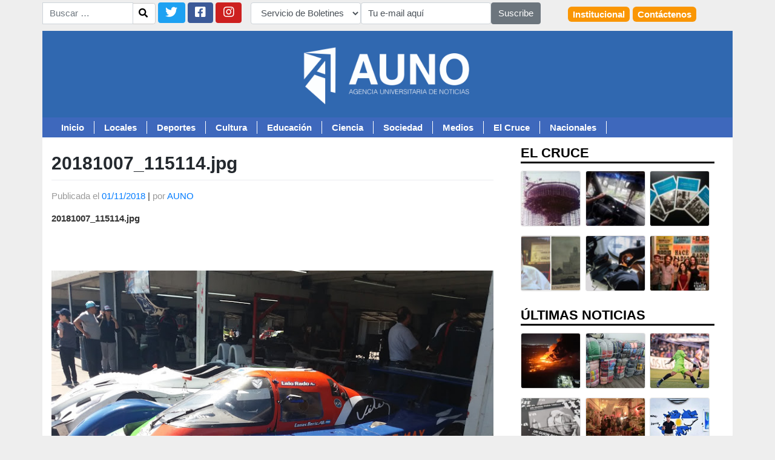

--- FILE ---
content_type: text/html; charset=UTF-8
request_url: https://auno.org.ar/20181007_115114jpg
body_size: 10985
content:
  <!DOCTYPE html>
<html lang="es" prefix="og: http://ogp.me/ns# article: http://ogp.me/ns/article#">
<head>
  <meta charset="UTF-8">
  <meta name="viewport" content="width=device-width, initial-scale=1">
  <meta http-equiv="X-UA-Compatible" content="IE=edge">
  <link rel="profile" href="http://gmpg.org/xfn/11">
  <link rel="pingback" href="https://auno.org.ar/xmlrpc.php">

  <title>20181007_115114.jpg &#8211; AUNO</title>
<meta name='robots' content='max-image-preview:large' />
	<style>img:is([sizes="auto" i], [sizes^="auto," i]) { contain-intrinsic-size: 3000px 1500px }</style>
	<link rel="alternate" type="application/rss+xml" title="AUNO &raquo; Feed" href="https://auno.org.ar/feed" />
<link rel="alternate" type="application/rss+xml" title="AUNO &raquo; Feed de los comentarios" href="https://auno.org.ar/comments/feed" />
<link rel="alternate" type="application/rss+xml" title="AUNO &raquo; Comentario 20181007_115114.jpg del feed" href="https://auno.org.ar/20181007_115114jpg/feed" />
<script type="text/javascript">
/* <![CDATA[ */
window._wpemojiSettings = {"baseUrl":"https:\/\/s.w.org\/images\/core\/emoji\/16.0.1\/72x72\/","ext":".png","svgUrl":"https:\/\/s.w.org\/images\/core\/emoji\/16.0.1\/svg\/","svgExt":".svg","source":{"concatemoji":"https:\/\/auno.org.ar\/wp-includes\/js\/wp-emoji-release.min.js?ver=6.8.3"}};
/*! This file is auto-generated */
!function(s,n){var o,i,e;function c(e){try{var t={supportTests:e,timestamp:(new Date).valueOf()};sessionStorage.setItem(o,JSON.stringify(t))}catch(e){}}function p(e,t,n){e.clearRect(0,0,e.canvas.width,e.canvas.height),e.fillText(t,0,0);var t=new Uint32Array(e.getImageData(0,0,e.canvas.width,e.canvas.height).data),a=(e.clearRect(0,0,e.canvas.width,e.canvas.height),e.fillText(n,0,0),new Uint32Array(e.getImageData(0,0,e.canvas.width,e.canvas.height).data));return t.every(function(e,t){return e===a[t]})}function u(e,t){e.clearRect(0,0,e.canvas.width,e.canvas.height),e.fillText(t,0,0);for(var n=e.getImageData(16,16,1,1),a=0;a<n.data.length;a++)if(0!==n.data[a])return!1;return!0}function f(e,t,n,a){switch(t){case"flag":return n(e,"\ud83c\udff3\ufe0f\u200d\u26a7\ufe0f","\ud83c\udff3\ufe0f\u200b\u26a7\ufe0f")?!1:!n(e,"\ud83c\udde8\ud83c\uddf6","\ud83c\udde8\u200b\ud83c\uddf6")&&!n(e,"\ud83c\udff4\udb40\udc67\udb40\udc62\udb40\udc65\udb40\udc6e\udb40\udc67\udb40\udc7f","\ud83c\udff4\u200b\udb40\udc67\u200b\udb40\udc62\u200b\udb40\udc65\u200b\udb40\udc6e\u200b\udb40\udc67\u200b\udb40\udc7f");case"emoji":return!a(e,"\ud83e\udedf")}return!1}function g(e,t,n,a){var r="undefined"!=typeof WorkerGlobalScope&&self instanceof WorkerGlobalScope?new OffscreenCanvas(300,150):s.createElement("canvas"),o=r.getContext("2d",{willReadFrequently:!0}),i=(o.textBaseline="top",o.font="600 32px Arial",{});return e.forEach(function(e){i[e]=t(o,e,n,a)}),i}function t(e){var t=s.createElement("script");t.src=e,t.defer=!0,s.head.appendChild(t)}"undefined"!=typeof Promise&&(o="wpEmojiSettingsSupports",i=["flag","emoji"],n.supports={everything:!0,everythingExceptFlag:!0},e=new Promise(function(e){s.addEventListener("DOMContentLoaded",e,{once:!0})}),new Promise(function(t){var n=function(){try{var e=JSON.parse(sessionStorage.getItem(o));if("object"==typeof e&&"number"==typeof e.timestamp&&(new Date).valueOf()<e.timestamp+604800&&"object"==typeof e.supportTests)return e.supportTests}catch(e){}return null}();if(!n){if("undefined"!=typeof Worker&&"undefined"!=typeof OffscreenCanvas&&"undefined"!=typeof URL&&URL.createObjectURL&&"undefined"!=typeof Blob)try{var e="postMessage("+g.toString()+"("+[JSON.stringify(i),f.toString(),p.toString(),u.toString()].join(",")+"));",a=new Blob([e],{type:"text/javascript"}),r=new Worker(URL.createObjectURL(a),{name:"wpTestEmojiSupports"});return void(r.onmessage=function(e){c(n=e.data),r.terminate(),t(n)})}catch(e){}c(n=g(i,f,p,u))}t(n)}).then(function(e){for(var t in e)n.supports[t]=e[t],n.supports.everything=n.supports.everything&&n.supports[t],"flag"!==t&&(n.supports.everythingExceptFlag=n.supports.everythingExceptFlag&&n.supports[t]);n.supports.everythingExceptFlag=n.supports.everythingExceptFlag&&!n.supports.flag,n.DOMReady=!1,n.readyCallback=function(){n.DOMReady=!0}}).then(function(){return e}).then(function(){var e;n.supports.everything||(n.readyCallback(),(e=n.source||{}).concatemoji?t(e.concatemoji):e.wpemoji&&e.twemoji&&(t(e.twemoji),t(e.wpemoji)))}))}((window,document),window._wpemojiSettings);
/* ]]> */
</script>
<style id='wp-emoji-styles-inline-css' type='text/css'>

	img.wp-smiley, img.emoji {
		display: inline !important;
		border: none !important;
		box-shadow: none !important;
		height: 1em !important;
		width: 1em !important;
		margin: 0 0.07em !important;
		vertical-align: -0.1em !important;
		background: none !important;
		padding: 0 !important;
	}
</style>
<link rel='stylesheet' id='wp-block-library-css' href='https://auno.org.ar/wp-includes/css/dist/block-library/style.min.css?ver=6.8.3' type='text/css' media='all' />
<style id='classic-theme-styles-inline-css' type='text/css'>
/*! This file is auto-generated */
.wp-block-button__link{color:#fff;background-color:#32373c;border-radius:9999px;box-shadow:none;text-decoration:none;padding:calc(.667em + 2px) calc(1.333em + 2px);font-size:1.125em}.wp-block-file__button{background:#32373c;color:#fff;text-decoration:none}
</style>
<style id='global-styles-inline-css' type='text/css'>
:root{--wp--preset--aspect-ratio--square: 1;--wp--preset--aspect-ratio--4-3: 4/3;--wp--preset--aspect-ratio--3-4: 3/4;--wp--preset--aspect-ratio--3-2: 3/2;--wp--preset--aspect-ratio--2-3: 2/3;--wp--preset--aspect-ratio--16-9: 16/9;--wp--preset--aspect-ratio--9-16: 9/16;--wp--preset--color--black: #000000;--wp--preset--color--cyan-bluish-gray: #abb8c3;--wp--preset--color--white: #ffffff;--wp--preset--color--pale-pink: #f78da7;--wp--preset--color--vivid-red: #cf2e2e;--wp--preset--color--luminous-vivid-orange: #ff6900;--wp--preset--color--luminous-vivid-amber: #fcb900;--wp--preset--color--light-green-cyan: #7bdcb5;--wp--preset--color--vivid-green-cyan: #00d084;--wp--preset--color--pale-cyan-blue: #8ed1fc;--wp--preset--color--vivid-cyan-blue: #0693e3;--wp--preset--color--vivid-purple: #9b51e0;--wp--preset--gradient--vivid-cyan-blue-to-vivid-purple: linear-gradient(135deg,rgba(6,147,227,1) 0%,rgb(155,81,224) 100%);--wp--preset--gradient--light-green-cyan-to-vivid-green-cyan: linear-gradient(135deg,rgb(122,220,180) 0%,rgb(0,208,130) 100%);--wp--preset--gradient--luminous-vivid-amber-to-luminous-vivid-orange: linear-gradient(135deg,rgba(252,185,0,1) 0%,rgba(255,105,0,1) 100%);--wp--preset--gradient--luminous-vivid-orange-to-vivid-red: linear-gradient(135deg,rgba(255,105,0,1) 0%,rgb(207,46,46) 100%);--wp--preset--gradient--very-light-gray-to-cyan-bluish-gray: linear-gradient(135deg,rgb(238,238,238) 0%,rgb(169,184,195) 100%);--wp--preset--gradient--cool-to-warm-spectrum: linear-gradient(135deg,rgb(74,234,220) 0%,rgb(151,120,209) 20%,rgb(207,42,186) 40%,rgb(238,44,130) 60%,rgb(251,105,98) 80%,rgb(254,248,76) 100%);--wp--preset--gradient--blush-light-purple: linear-gradient(135deg,rgb(255,206,236) 0%,rgb(152,150,240) 100%);--wp--preset--gradient--blush-bordeaux: linear-gradient(135deg,rgb(254,205,165) 0%,rgb(254,45,45) 50%,rgb(107,0,62) 100%);--wp--preset--gradient--luminous-dusk: linear-gradient(135deg,rgb(255,203,112) 0%,rgb(199,81,192) 50%,rgb(65,88,208) 100%);--wp--preset--gradient--pale-ocean: linear-gradient(135deg,rgb(255,245,203) 0%,rgb(182,227,212) 50%,rgb(51,167,181) 100%);--wp--preset--gradient--electric-grass: linear-gradient(135deg,rgb(202,248,128) 0%,rgb(113,206,126) 100%);--wp--preset--gradient--midnight: linear-gradient(135deg,rgb(2,3,129) 0%,rgb(40,116,252) 100%);--wp--preset--font-size--small: 13px;--wp--preset--font-size--medium: 20px;--wp--preset--font-size--large: 36px;--wp--preset--font-size--x-large: 42px;--wp--preset--spacing--20: 0.44rem;--wp--preset--spacing--30: 0.67rem;--wp--preset--spacing--40: 1rem;--wp--preset--spacing--50: 1.5rem;--wp--preset--spacing--60: 2.25rem;--wp--preset--spacing--70: 3.38rem;--wp--preset--spacing--80: 5.06rem;--wp--preset--shadow--natural: 6px 6px 9px rgba(0, 0, 0, 0.2);--wp--preset--shadow--deep: 12px 12px 50px rgba(0, 0, 0, 0.4);--wp--preset--shadow--sharp: 6px 6px 0px rgba(0, 0, 0, 0.2);--wp--preset--shadow--outlined: 6px 6px 0px -3px rgba(255, 255, 255, 1), 6px 6px rgba(0, 0, 0, 1);--wp--preset--shadow--crisp: 6px 6px 0px rgba(0, 0, 0, 1);}:where(.is-layout-flex){gap: 0.5em;}:where(.is-layout-grid){gap: 0.5em;}body .is-layout-flex{display: flex;}.is-layout-flex{flex-wrap: wrap;align-items: center;}.is-layout-flex > :is(*, div){margin: 0;}body .is-layout-grid{display: grid;}.is-layout-grid > :is(*, div){margin: 0;}:where(.wp-block-columns.is-layout-flex){gap: 2em;}:where(.wp-block-columns.is-layout-grid){gap: 2em;}:where(.wp-block-post-template.is-layout-flex){gap: 1.25em;}:where(.wp-block-post-template.is-layout-grid){gap: 1.25em;}.has-black-color{color: var(--wp--preset--color--black) !important;}.has-cyan-bluish-gray-color{color: var(--wp--preset--color--cyan-bluish-gray) !important;}.has-white-color{color: var(--wp--preset--color--white) !important;}.has-pale-pink-color{color: var(--wp--preset--color--pale-pink) !important;}.has-vivid-red-color{color: var(--wp--preset--color--vivid-red) !important;}.has-luminous-vivid-orange-color{color: var(--wp--preset--color--luminous-vivid-orange) !important;}.has-luminous-vivid-amber-color{color: var(--wp--preset--color--luminous-vivid-amber) !important;}.has-light-green-cyan-color{color: var(--wp--preset--color--light-green-cyan) !important;}.has-vivid-green-cyan-color{color: var(--wp--preset--color--vivid-green-cyan) !important;}.has-pale-cyan-blue-color{color: var(--wp--preset--color--pale-cyan-blue) !important;}.has-vivid-cyan-blue-color{color: var(--wp--preset--color--vivid-cyan-blue) !important;}.has-vivid-purple-color{color: var(--wp--preset--color--vivid-purple) !important;}.has-black-background-color{background-color: var(--wp--preset--color--black) !important;}.has-cyan-bluish-gray-background-color{background-color: var(--wp--preset--color--cyan-bluish-gray) !important;}.has-white-background-color{background-color: var(--wp--preset--color--white) !important;}.has-pale-pink-background-color{background-color: var(--wp--preset--color--pale-pink) !important;}.has-vivid-red-background-color{background-color: var(--wp--preset--color--vivid-red) !important;}.has-luminous-vivid-orange-background-color{background-color: var(--wp--preset--color--luminous-vivid-orange) !important;}.has-luminous-vivid-amber-background-color{background-color: var(--wp--preset--color--luminous-vivid-amber) !important;}.has-light-green-cyan-background-color{background-color: var(--wp--preset--color--light-green-cyan) !important;}.has-vivid-green-cyan-background-color{background-color: var(--wp--preset--color--vivid-green-cyan) !important;}.has-pale-cyan-blue-background-color{background-color: var(--wp--preset--color--pale-cyan-blue) !important;}.has-vivid-cyan-blue-background-color{background-color: var(--wp--preset--color--vivid-cyan-blue) !important;}.has-vivid-purple-background-color{background-color: var(--wp--preset--color--vivid-purple) !important;}.has-black-border-color{border-color: var(--wp--preset--color--black) !important;}.has-cyan-bluish-gray-border-color{border-color: var(--wp--preset--color--cyan-bluish-gray) !important;}.has-white-border-color{border-color: var(--wp--preset--color--white) !important;}.has-pale-pink-border-color{border-color: var(--wp--preset--color--pale-pink) !important;}.has-vivid-red-border-color{border-color: var(--wp--preset--color--vivid-red) !important;}.has-luminous-vivid-orange-border-color{border-color: var(--wp--preset--color--luminous-vivid-orange) !important;}.has-luminous-vivid-amber-border-color{border-color: var(--wp--preset--color--luminous-vivid-amber) !important;}.has-light-green-cyan-border-color{border-color: var(--wp--preset--color--light-green-cyan) !important;}.has-vivid-green-cyan-border-color{border-color: var(--wp--preset--color--vivid-green-cyan) !important;}.has-pale-cyan-blue-border-color{border-color: var(--wp--preset--color--pale-cyan-blue) !important;}.has-vivid-cyan-blue-border-color{border-color: var(--wp--preset--color--vivid-cyan-blue) !important;}.has-vivid-purple-border-color{border-color: var(--wp--preset--color--vivid-purple) !important;}.has-vivid-cyan-blue-to-vivid-purple-gradient-background{background: var(--wp--preset--gradient--vivid-cyan-blue-to-vivid-purple) !important;}.has-light-green-cyan-to-vivid-green-cyan-gradient-background{background: var(--wp--preset--gradient--light-green-cyan-to-vivid-green-cyan) !important;}.has-luminous-vivid-amber-to-luminous-vivid-orange-gradient-background{background: var(--wp--preset--gradient--luminous-vivid-amber-to-luminous-vivid-orange) !important;}.has-luminous-vivid-orange-to-vivid-red-gradient-background{background: var(--wp--preset--gradient--luminous-vivid-orange-to-vivid-red) !important;}.has-very-light-gray-to-cyan-bluish-gray-gradient-background{background: var(--wp--preset--gradient--very-light-gray-to-cyan-bluish-gray) !important;}.has-cool-to-warm-spectrum-gradient-background{background: var(--wp--preset--gradient--cool-to-warm-spectrum) !important;}.has-blush-light-purple-gradient-background{background: var(--wp--preset--gradient--blush-light-purple) !important;}.has-blush-bordeaux-gradient-background{background: var(--wp--preset--gradient--blush-bordeaux) !important;}.has-luminous-dusk-gradient-background{background: var(--wp--preset--gradient--luminous-dusk) !important;}.has-pale-ocean-gradient-background{background: var(--wp--preset--gradient--pale-ocean) !important;}.has-electric-grass-gradient-background{background: var(--wp--preset--gradient--electric-grass) !important;}.has-midnight-gradient-background{background: var(--wp--preset--gradient--midnight) !important;}.has-small-font-size{font-size: var(--wp--preset--font-size--small) !important;}.has-medium-font-size{font-size: var(--wp--preset--font-size--medium) !important;}.has-large-font-size{font-size: var(--wp--preset--font-size--large) !important;}.has-x-large-font-size{font-size: var(--wp--preset--font-size--x-large) !important;}
:where(.wp-block-post-template.is-layout-flex){gap: 1.25em;}:where(.wp-block-post-template.is-layout-grid){gap: 1.25em;}
:where(.wp-block-columns.is-layout-flex){gap: 2em;}:where(.wp-block-columns.is-layout-grid){gap: 2em;}
:root :where(.wp-block-pullquote){font-size: 1.5em;line-height: 1.6;}
</style>
<link rel='stylesheet' id='titan-adminbar-styles-css' href='https://auno.org.ar/wp-content/plugins/anti-spam/assets/css/admin-bar.css?ver=7.3.5' type='text/css' media='all' />
<link rel='stylesheet' id='parent-style-css' href='https://auno.org.ar/wp-content/themes/wp-bootstrap-starter/style.css?ver=6.8.3' type='text/css' media='all' />
<link rel='stylesheet' id='wp-bootstrap-starter-bootstrap-css-css' href='https://auno.org.ar/wp-content/themes/wp-bootstrap-starter/inc/assets/css/bootstrap.min.css?ver=6.8.3' type='text/css' media='all' />
<link rel='stylesheet' id='wp-bootstrap-starter-fontawesome-cdn-css' href='https://auno.org.ar/wp-content/themes/wp-bootstrap-starter/inc/assets/css/fontawesome.min.css?ver=6.8.3' type='text/css' media='all' />
<link rel='stylesheet' id='wp-bootstrap-starter-style-css' href='https://auno.org.ar/wp-content/themes/auno-org-ar/style.css?ver=6.8.3' type='text/css' media='all' />
<script type="text/javascript" src="https://auno.org.ar/wp-includes/js/jquery/jquery.min.js?ver=3.7.1" id="jquery-core-js"></script>
<script type="text/javascript" src="https://auno.org.ar/wp-includes/js/jquery/jquery-migrate.min.js?ver=3.4.1" id="jquery-migrate-js"></script>
<!--[if lt IE 9]>
<script type="text/javascript" src="https://auno.org.ar/wp-content/themes/wp-bootstrap-starter/inc/assets/js/html5.js?ver=3.7.0" id="html5hiv-js"></script>
<![endif]-->
<link rel="https://api.w.org/" href="https://auno.org.ar/wp-json/" /><link rel="alternate" title="JSON" type="application/json" href="https://auno.org.ar/wp-json/wp/v2/posts/22636" /><link rel="EditURI" type="application/rsd+xml" title="RSD" href="https://auno.org.ar/xmlrpc.php?rsd" />
<meta name="generator" content="WordPress 6.8.3" />
<link rel="canonical" href="https://auno.org.ar/20181007_115114jpg" />
<link rel='shortlink' href='https://auno.org.ar/?p=22636' />
<link rel="alternate" title="oEmbed (JSON)" type="application/json+oembed" href="https://auno.org.ar/wp-json/oembed/1.0/embed?url=https%3A%2F%2Fauno.org.ar%2F20181007_115114jpg" />
<link rel="alternate" title="oEmbed (XML)" type="text/xml+oembed" href="https://auno.org.ar/wp-json/oembed/1.0/embed?url=https%3A%2F%2Fauno.org.ar%2F20181007_115114jpg&#038;format=xml" />
<meta property="og:title" name="og:title" content="20181007_115114.jpg" />
<meta property="og:type" name="og:type" content="article" />
<meta property="og:url" name="og:url" content="https://auno.org.ar/20181007_115114jpg" />
<meta property="og:locale" name="og:locale" content="es_ES" />
<meta property="og:site_name" name="og:site_name" content="AUNO" />
<meta property="twitter:card" name="twitter:card" content="summary" />
<meta property="article:tag" name="article:tag" content="Picture" />
<meta property="article:published_time" name="article:published_time" content="2018-11-01T09:50:50-06:00" />
<meta property="article:modified_time" name="article:modified_time" content="2018-11-01T09:50:50-06:00" />
<meta property="article:author" name="article:author" content="https://auno.org.ar/author/auno-admin" />
<!-- Analytics by WP Statistics - https://wp-statistics.com -->
<link rel="pingback" href="https://auno.org.ar/xmlrpc.php">    <style type="text/css">
        #page-sub-header { background: #fff; }
    </style>
    </head>

<body class="wp-singular post-template-default single single-post postid-22636 single-format-standard wp-theme-wp-bootstrap-starter wp-child-theme-auno-org-ar group-blog">

  <div class="container">
    <div class="row d-none d-sm-none d-md-none d-lg-block">
      
<section id="sidebar-top" class="col-sm-12 col-lg-12 pt-1 pb-1" role="">
	<div class="row">
    <form role="search" method="get" class="search-form" action="https://auno.org.ar/">
	<label>
		<input type="search" class="form-control input-group" placeholder="Buscar &hellip;" value="" name="s" title="Buscar:">
	</label>
	<button type="submit" class="search-submit btn btn-primary"  value="Buscar"><i class="fa fa-search"></i></button>
</form>
    <div class="textwidget custom-html-widget"><div id="redessociales" class="redessociales">
<a href="https://twitter.com/AgenciaAUNO" target="_blank" class="btn btn-primary twiter"><i class="fab fa-twitter fa-2x"></i>
</a>
<a href="https://www.facebook.com/AgenciaAUNO" target="_blank" class="btn btn-primary facebook">
<i class="fab fa-facebook-square fa-2x"></i>
</a>
<a href="https://www.instagram.com/agenciaauno/" target="_blank" class="btn btn-primary instagram">
<i class="fab fa-instagram fa-2x"></i>
</a>
</div></div><div class="textwidget custom-html-widget"><form class="form-inline" action="http://listas.auno.org.ar/cgi-bin/mailman/subscribe/nombrelista" method="post" target="blank" id="news-subscription">
<div class="form-group">
<select class="form-control" name="newsletters" id="newsletters-names">
<option value="">Servicio de Boletines</option> 
<option value="auno-ciencia">Ciencia</option> 
<option value="auno-tercer-sector">Tercer Sector</option> 
<option value="auno-cultura">Cultura</option> 
<option value="auno-locales">Locales</option> 
</select>
</div>
<div class="form-group">
<input class="cleardefault form-control" type="Text" name="email" value="Tu e-mail aquí" title="Tu e-mail aquí">
</div>
<button type="submit" class="btn btn-secondary">Suscribe</button>
</form></div><div class="menu-menu-amarillo-container"><ul id="menu-menu-amarillo" class="menu"><li id="menu-item-24120" class="menu-item menu-item-type-taxonomy menu-item-object-category menu-item-24120"><a href="https://auno.org.ar/category/institucional" title=" ">Institucional</a></li>
<li id="menu-item-24134" class="menu-item menu-item-type-post_type menu-item-object-page menu-item-24134"><a href="https://auno.org.ar/contacto">Contáctenos</a></li>
</ul></div>	</div>
</section><!-- #sidebar -->
    </div>
    <div class="row">
      <div class="content-area col-12 p-0">
        <div id="headerlogo">
                      <a href="https://auno.org.ar/">
              <img class="img-header" src="https://auno.org.ar/wp-content/uploads/2019/11/banner_web300dpi.jpg" alt="AUNO">
            </a>
                      </div>
        </div>
      </div>
      <div id="menu-primary" class="row content-area justify-content-left">
        <div class="col-12">
          <nav id="header-menu" class="navbar navbar-expand-lg navbar-light ">
            
              <a class="navbar-brand d-block d-lg-none" href="https://auno.org.ar/">AUNO</a>
              <button class="navbar-toggler" type="button" data-toggle="collapse" data-target="#primary-menu" aria-controls="primary-menu" aria-expanded="false" aria-label="Toggle navigation">
  
                <span class="line"></span> 
                <span class="line"></span> 
                <span class="line" style="margin-bottom: 0;"></span>
              </button>
              <div id="primary-menu" class="collapse navbar-collapse"><ul id="menu-menu-horizontal" class="navbar-nav "><li itemscope="itemscope" itemtype="https://www.schema.org/SiteNavigationElement" id="menu-item-24135" class="menu-item menu-item-type-custom menu-item-object-custom menu-item-home menu-item-24135 nav-item"><a title="Inicio" href="http://auno.org.ar/" class="nav-link">Inicio</a></li>
<li itemscope="itemscope" itemtype="https://www.schema.org/SiteNavigationElement" id="menu-item-24109" class="menu-item menu-item-type-taxonomy menu-item-object-category menu-item-24109 nav-item"><a title=" " href="https://auno.org.ar/category/locales" class="nav-link">Locales</a></li>
<li itemscope="itemscope" itemtype="https://www.schema.org/SiteNavigationElement" id="menu-item-24110" class="menu-item menu-item-type-taxonomy menu-item-object-category menu-item-24110 nav-item"><a title=" " href="https://auno.org.ar/category/deportes" class="nav-link">Deportes</a></li>
<li itemscope="itemscope" itemtype="https://www.schema.org/SiteNavigationElement" id="menu-item-24113" class="menu-item menu-item-type-taxonomy menu-item-object-category menu-item-24113 nav-item"><a title=" " href="https://auno.org.ar/category/cultura" class="nav-link">Cultura</a></li>
<li itemscope="itemscope" itemtype="https://www.schema.org/SiteNavigationElement" id="menu-item-24108" class="menu-item menu-item-type-taxonomy menu-item-object-category menu-item-24108 nav-item"><a title=" " href="https://auno.org.ar/category/educacion" class="nav-link">Educación</a></li>
<li itemscope="itemscope" itemtype="https://www.schema.org/SiteNavigationElement" id="menu-item-24117" class="menu-item menu-item-type-taxonomy menu-item-object-category menu-item-24117 nav-item"><a title=" " href="https://auno.org.ar/category/ciencia" class="nav-link">Ciencia</a></li>
<li itemscope="itemscope" itemtype="https://www.schema.org/SiteNavigationElement" id="menu-item-24116" class="menu-item menu-item-type-taxonomy menu-item-object-category menu-item-24116 nav-item"><a title=" " href="https://auno.org.ar/category/tercer-sector" class="nav-link">Sociedad</a></li>
<li itemscope="itemscope" itemtype="https://www.schema.org/SiteNavigationElement" id="menu-item-24114" class="menu-item menu-item-type-taxonomy menu-item-object-category menu-item-24114 nav-item"><a title=" " href="https://auno.org.ar/category/a1digital" class="nav-link">Medios</a></li>
<li itemscope="itemscope" itemtype="https://www.schema.org/SiteNavigationElement" id="menu-item-24111" class="menu-item menu-item-type-taxonomy menu-item-object-category menu-item-24111 nav-item"><a title=" " href="https://auno.org.ar/category/informes-especiales" class="nav-link">El Cruce</a></li>
<li itemscope="itemscope" itemtype="https://www.schema.org/SiteNavigationElement" id="menu-item-24112" class="menu-item menu-item-type-taxonomy menu-item-object-category menu-item-24112 nav-item"><a title=" " href="https://auno.org.ar/category/nacionales" class="nav-link">Nacionales</a></li>
</ul></div>
          </nav>
        </div>
      </div>
    </div>
    <a class="skip-link screen-reader-text" href="#content">Saltar al contenido</a>
    
    
    <div class="container ">
      <div class="row"> 
            

	<section id="primary" class="content-area col-sm-12 col-lg-8">
		<main id="main" class="site-main" role="main">

		
<article id="post-22636" class="post-22636 post type-post status-publish format-standard hentry tag-picture">
	<header class="entry-header">
		<h1 class="entry-title header-title-post">20181007_115114.jpg</h1>            <div class="entry-meta">
            <span class="posted-on">Publicada el <a href="https://auno.org.ar/20181007_115114jpg" rel="bookmark"><time class="entry-date published updated" datetime="2018-11-01T09:50:50-06:00">01/11/2018</time></a></span> | <span class="byline"> por <span class="author vcard"><a class="url fn n" href="https://auno.org.ar/author/auno-admin">AUNO</a></span></span>        </div><!-- .entry-meta -->
 <div class="summary pb-3 pt-3">
     <p>20181007_115114.jpg</p>
     	</div>
	<div class="post-thumbnail pb-3 text-center">
			</div>

    	</header><!-- .entry-header -->
	<div class="entry-content">
       
		<p><img decoding="async" src="https://auno.org.ar/wp-content/uploads/media/pictures/2018/11/20181007_115114.jpg" alt="20181007_115114.jpg">20181007_115114.jpg</p>
<p></p>
	</div><!-- .entry-content -->

	<footer class="entry-footer">
		<span class="cat-links">Publicada en Sin categoría</span> | <span class="tags-links">Etiquetada como <a href="https://auno.org.ar/tag/picture" rel="tag">Picture</a></span>	</footer><!-- .entry-footer -->
</article><!-- #post-## -->

	<nav class="navigation post-navigation" aria-label="Entradas">
		<h2 class="screen-reader-text">Navegación de entradas</h2>
		<div class="nav-links"><div class="nav-previous"><a href="https://auno.org.ar/fui-por-primera-vez-al-autodromo-y-encontre-el-bat" rel="prev">Fui por primera vez al Autódromo y encontré el Batimóvil</a></div><div class="nav-next"><a href="https://auno.org.ar/20181007_115125jpg" rel="next">20181007_115125.jpg</a></div></div>
	</nav>
<div id="comments" class="comments-area">

    
    	<div id="respond" class="comment-respond">
		<h3 id="reply-title" class="comment-reply-title">Dejar una respuesta <small><a rel="nofollow" id="cancel-comment-reply-link" href="/20181007_115114jpg#respond" style="display:none;">Cancelar la respuesta</a></small></h3><p class="must-log-in">Lo siento, debes estar <a href="https://auno.org.ar/wp-login.php?redirect_to=https%3A%2F%2Fauno.org.ar%2F20181007_115114jpg">conectado</a> para publicar un comentario.</p>	</div><!-- #respond -->
	
</div><!-- #comments -->

		</main><!-- #main -->
	</section><!-- #primary -->


<section id="sidebar-derecha" class="content-area widget-area col-sm-12 col-lg-4 pt-3 pb-4" role="complementary">
	<div class="color-sidebar">
		  		<div class="row mr-0 ml-0"">
        	<div class="col-12">
		        <div class="text-left sidebar-text hr-line"><h4 class="m-0">EL CRUCE</h4></div>
        		<div class="row pb-3 mr-0 ml-0">
	                            	                <div class="col-sm-4 pb-3 pr-2 pl-0">
    	                <div class="card">
        		            <a href="https://auno.org.ar/el-tanque-de-monte-grande-conoce-la-historia-del-plato-volador-y-mira-como-se-ve-por-adentro-esta-maravilla-del-conurbano">
                		        <img class="card-img img-cover" src="https://auno.org.ar/wp-content/uploads/2021/09/tq6-95x90.jpeg" alt="El tanque de Monte Grande: conocé la historia del “plato volador” y mirá cómo se ve por adentro esta maravilla del Conurbano">
                      		</a>
                    	</div>
                  	</div>
                              	                	                <div class="col-sm-4 pb-3 pr-2 pl-0">
    	                <div class="card">
        		            <a href="https://auno.org.ar/una-remisera-para-viajar-tranquilas">
                		        <img class="card-img img-cover" src="https://auno.org.ar/wp-content/uploads/media/pictures/2019/02/isabel-neto-95x90.jpg" alt="Una remisera para viajar tranquilas">
                      		</a>
                    	</div>
                  	</div>
                              	                	                <div class="col-sm-4 pb-3 pr-2 pl-0">
    	                <div class="card">
        		            <a href="https://auno.org.ar/el-primer-peronismo-tema-de-estudio-que-atrae-a-in">
                		        <img class="card-img img-cover" src="https://auno.org.ar/wp-content/uploads/media/pictures/2019/01/foto-2-95x90.jpeg" alt="El “primer peronismo”, tema de estudio que atrae a investigadores universitarios">
                      		</a>
                    	</div>
                  	</div>
                              	                	                <div class="col-sm-4 pb-3 pr-2 pl-0">
    	                <div class="card">
        		            <a href="https://auno.org.ar/un-lomas-en-quiebra-hace-medio-siglo-segun-la-revi">
                		        <img class="card-img img-cover" src="https://auno.org.ar/wp-content/uploads/media/pictures/2018/12/0-portada-collage-95x90.jpg" alt="Un Lomas “en quiebra” hace medio siglo, según la revista de Osvaldo Bayer">
                      		</a>
                    	</div>
                  	</div>
                              	                	                <div class="col-sm-4 pb-3 pr-2 pl-0">
    	                <div class="card">
        		            <a href="https://auno.org.ar/la-crisis-tambien-afecta-la-conservacion-del-patri">
                		        <img class="card-img img-cover" src="https://auno.org.ar/wp-content/uploads/media/pictures/2018/12/museo-del-cine1-95x90.jpg" alt="La crisis también afecta la conservación del patrimonio audiovisual">
                      		</a>
                    	</div>
                  	</div>
                              	                	                <div class="col-sm-4 pb-3 pr-2 pl-0">
    	                <div class="card">
        		            <a href="https://auno.org.ar/la-exalta-cultural-un-colectivo-autogestionado-que">
                		        <img class="card-img img-cover" src="https://auno.org.ar/wp-content/uploads/media/pictures/2018/11/img_6014-95x90.jpg" alt="La Exalta Cultural: un colectivo autogestionado que difunde el arte local">
                      		</a>
                    	</div>
                  	</div>
                              	            	</div>
          	</div>
        </div>
                <div class="row mr-0 ml-0"> 
        	<div class="col-12">
		        <div class="text-left sidebar-text hr-line"><h4 class="m-0">ÚLTIMAS NOTICIAS</h4></div>
        		<div class="row mr-0 ml-0">
	                            	                <div class="col-sm-4 pb-3 pr-2 pl-0">
    	                <div class="card">
        		            <a href="https://auno.org.ar/ezeiza-fuerte-explosion-e-incendio-en-el-poligono-industrial-de-carlos-spegazzini">
                		        <img class="card-img img-cover" src="https://auno.org.ar/wp-content/uploads/2025/11/incendio-spegazzini-180x180.webp" alt="Ezeiza: fuerte explosión e incendio en el polígono  industrial de Carlos Spegazzini">
                      		</a>
                    	</div>
                  	</div>
                              	                	                <div class="col-sm-4 pb-3 pr-2 pl-0">
    	                <div class="card">
        		            <a href="https://auno.org.ar/fardos-de-ropa-una-modalidad-que-golpea-a-las-ferias-y-mayoristas">
                		        <img class="card-img img-cover" src="https://auno.org.ar/wp-content/uploads/2025/11/Fardos-1-180x180.jpg" alt="Fardos de ropa: una modalidad que golpea a las ferias y mayoristas">
                      		</a>
                    	</div>
                  	</div>
                              	                	                <div class="col-sm-4 pb-3 pr-2 pl-0">
    	                <div class="card">
        		            <a href="https://auno.org.ar/ezequiel-portillo-el-lomense-que-defendera-a-la-seleccion-colombiana-en-la-copa-potrero">
                		        <img class="card-img img-cover" src="https://auno.org.ar/wp-content/uploads/2025/11/WhatsApp-Image-2025-11-14-at-12.00.08-1-180x180.jpeg" alt="Ezequiel Portillo, el lomense que defenderá a la Selección Colombiana en la Copa Potrero">
                      		</a>
                    	</div>
                  	</div>
                              	                	                <div class="col-sm-4 pb-3 pr-2 pl-0">
    	                <div class="card">
        		            <a href="https://auno.org.ar/un-guion-para-tinelli-la-obra-de-teatro-perdida-de-enrique-symns-se-presentara-en-lomas">
                		        <img class="card-img img-cover" src="https://auno.org.ar/wp-content/uploads/2025/11/WhatsApp-Image-2025-11-12-at-18.04.59-180x180.jpeg" alt="“Un guión para Tinelli”, la obra de teatro perdida de Enrique Symns, se presentará en Lomas">
                      		</a>
                    	</div>
                  	</div>
                              	                	                <div class="col-sm-4 pb-3 pr-2 pl-0">
    	                <div class="card">
        		            <a href="https://auno.org.ar/realizaran-un-festival-para-repensar-los-vinculos-y-las-identidades-desde-la-esi">
                		        <img class="card-img img-cover" src="https://auno.org.ar/wp-content/uploads/2025/11/WhatsApp-Image-2025-11-07-at-2.20.41-PM-180x180.jpeg" alt="Realizarán un festival para repensar los vínculos y las identidades desde la ESI">
                      		</a>
                    	</div>
                  	</div>
                              	                	                <div class="col-sm-4 pb-3 pr-2 pl-0">
    	                <div class="card">
        		            <a href="https://auno.org.ar/colores-para-la-memoria-la-huella-de-malvinas-en-los-barrios">
                		        <img class="card-img img-cover" src="https://auno.org.ar/wp-content/uploads/2025/11/unnamed-7-180x180.jpg" alt="Colores para la memoria: la huella de Malvinas en los barrios">
                      		</a>
                    	</div>
                  	</div>
                              	                	                <div class="col-sm-4 pb-3 pr-2 pl-0">
    	                <div class="card">
        		            <a href="https://auno.org.ar/tent-creator-summit-2025-reunira-a-mas-de-3000-creadores-y-busca-posicionar-a-buenos-aires-como-epicentro-de-la-economia-digital">
                		        <img class="card-img img-cover" src="https://auno.org.ar/wp-content/uploads/2025/11/image-180x180.png" alt="TENT Creator Summit 2025 reunirá a más de 3000 creadores y busca posicionar a Buenos Aires como epicentro de la economía digital">
                      		</a>
                    	</div>
                  	</div>
                              	                	                <div class="col-sm-4 pb-3 pr-2 pl-0">
    	                <div class="card">
        		            <a href="https://auno.org.ar/joaquin-quedo-en-el-recuerdo-de-todos">
                		        <img class="card-img img-cover" src="https://auno.org.ar/wp-content/uploads/2025/11/Caso-Ruffo-1-180x180.jpg" alt="“Joaquín quedó en el recuerdo de todos”">
                      		</a>
                    	</div>
                  	</div>
                              	                	                <div class="col-sm-4 pb-3 pr-2 pl-0">
    	                <div class="card">
        		            <a href="https://auno.org.ar/que-hay-detras-del-furor-de-lxs-adolescentes-por-los-perfumes">
                		        <img class="card-img img-cover" src="https://auno.org.ar/wp-content/uploads/2025/11/Perf5-180x180.jpg" alt="¿Qué hay detrás del furor de lxs adolescentes por los perfumes?">
                      		</a>
                    	</div>
                  	</div>
                              	            	</div>
          	</div>
        </div>
		<div class="row"><div class="col-12 "><div id="block-5" class=" widget_block widget_media_image"><div class="text-center">
<figure class="wp-block-image size-full"><a href="https://www.unlz.edu.ar/" target="_blank" rel=" noreferrer noopener"><img loading="lazy" decoding="async" width="228" height="300" src="https://auno.org.ar/wp-content/uploads/2023/05/1-1.png" alt="" class="wp-image-34131"/></a></figure>
</div></div></div></div><div class="row"><div class="col-12 "><div id="block-3" class=" widget_block widget_media_image"><div class="text-center">
<figure class="wp-block-image size-full"><a href="https://malvinas40.unlz.edu.ar/" target="_blank" rel=" noreferrer noopener"><img loading="lazy" decoding="async" width="228" height="300" src="https://auno.org.ar/wp-content/uploads/2023/05/2-1.png" alt="" class="wp-image-34129"/></a></figure>
</div></div></div></div><div class="row"><div class="col-12 "><div id="block-6" class=" widget_block"><div class="text-center"><div class="wp-widget-group__inner-blocks">
<figure class="wp-block-image size-full"><a href="http://www.radioconurbana.unlz.edu.ar/wordpress/?page_id=4624" target="_blank" rel=" noreferrer noopener"><img loading="lazy" decoding="async" width="228" height="300" src="https://auno.org.ar/wp-content/uploads/2023/05/3-1.png" alt="" class="wp-image-34130"/></a></figure>
</div></div></div></div></div>	</div>
</section><!-- #sidebar -->
	      		</div><!-- .row -->
  		</div><!-- #content -->
    	    <div  id="footer-widget" class="container mt-4">
        <div class="row">
            <div class="col-12 p-0">

                <footer class="container-fluid">
                    <div class=" "> 
                                                    <section id="text-2" class="widget widget_text">			<div class="textwidget"><p>Agencia Universitaria de Noticias y Opinión (AUNO)<br />
<span id="creativecommons">Los contenidos de este sitio web están bajo una <a href="http://creativecommons.org/licenses/by-nc-nd/3.0/deed.es_CO">Licencia Creative Commons BY-NC-ND</a></span></p>
</div>
		</section>                                            </div>
                    <div id="credit" class="credit" >
                        <p>Hecho en Software Libre. Tecnología: <a href="https://codigosur.org">CódigoSur</a>.</p>
                    </div>
                </footer>
            </div>
        </div>
    </div>
	</div><!-- #page -->

<script type="speculationrules">
{"prefetch":[{"source":"document","where":{"and":[{"href_matches":"\/*"},{"not":{"href_matches":["\/wp-*.php","\/wp-admin\/*","\/wp-content\/uploads\/*","\/wp-content\/*","\/wp-content\/plugins\/*","\/wp-content\/themes\/auno-org-ar\/*","\/wp-content\/themes\/wp-bootstrap-starter\/*","\/*\\?(.+)"]}},{"not":{"selector_matches":"a[rel~=\"nofollow\"]"}},{"not":{"selector_matches":".no-prefetch, .no-prefetch a"}}]},"eagerness":"conservative"}]}
</script>
<script type="text/javascript" src="https://auno.org.ar/wp-content/plugins/anti-spam/assets/js/anti-spam.js?ver=7.3.5" id="anti-spam-script-js"></script>
<script type="text/javascript" src="https://auno.org.ar/wp-content/themes/wp-bootstrap-starter/inc/assets/js/popper.min.js?ver=6.8.3" id="wp-bootstrap-starter-popper-js"></script>
<script type="text/javascript" src="https://auno.org.ar/wp-content/themes/wp-bootstrap-starter/inc/assets/js/bootstrap.min.js?ver=6.8.3" id="wp-bootstrap-starter-bootstrapjs-js"></script>
<script type="text/javascript" src="https://auno.org.ar/wp-content/themes/wp-bootstrap-starter/inc/assets/js/theme-script.min.js?ver=6.8.3" id="wp-bootstrap-starter-themejs-js"></script>
<script type="text/javascript" src="https://auno.org.ar/wp-content/themes/wp-bootstrap-starter/inc/assets/js/skip-link-focus-fix.min.js?ver=20151215" id="wp-bootstrap-starter-skip-link-focus-fix-js"></script>
<script type="text/javascript" src="https://auno.org.ar/wp-includes/js/comment-reply.min.js?ver=6.8.3" id="comment-reply-js" async="async" data-wp-strategy="async"></script>
<script type="text/javascript" id="wp-statistics-tracker-js-extra">
/* <![CDATA[ */
var WP_Statistics_Tracker_Object = {"requestUrl":"https:\/\/auno.org.ar\/wp-json\/wp-statistics\/v2","ajaxUrl":"https:\/\/auno.org.ar\/wp-admin\/admin-ajax.php","hitParams":{"wp_statistics_hit":1,"source_type":"post","source_id":22636,"search_query":"","signature":"43ad9e465c7acc5541c75bc9856105eb","endpoint":"hit"},"onlineParams":{"wp_statistics_hit":1,"source_type":"post","source_id":22636,"search_query":"","signature":"43ad9e465c7acc5541c75bc9856105eb","endpoint":"online"},"option":{"userOnline":"1","dntEnabled":false,"bypassAdBlockers":false,"consentIntegration":{"name":null,"status":[]},"isPreview":false,"trackAnonymously":false,"isWpConsentApiActive":false,"consentLevel":"functional"},"jsCheckTime":"60000","isLegacyEventLoaded":"","customEventAjaxUrl":"https:\/\/auno.org.ar\/wp-admin\/admin-ajax.php?action=wp_statistics_custom_event&nonce=2f68ad716f"};
/* ]]> */
</script>
<script type="text/javascript" src="https://auno.org.ar/wp-content/plugins/wp-statistics/assets/js/tracker.js?ver=14.15.6" id="wp-statistics-tracker-js"></script>
</body>
</html>

--- FILE ---
content_type: text/css
request_url: https://auno.org.ar/wp-content/themes/auno-org-ar/style.css?ver=6.8.3
body_size: 337
content:
/*
Theme Name: AUNO
Theme URI: https://auno.org.ar/
Author: AUNO
Author URI: https://auno.org.ar/
Description:  WP Bootstrap Starter Child
Version: 1.0.0
License: GNU General Public License v2 or later
License URI: LICENSE
Template: wp-bootstrap-starter
Text Domain: wp-bootstrap-starter-child
Tags: blog, custom-menu, featured-images, threaded-comments, translation-ready, right-sidebar, custom-background, e-commerce, theme-options, sticky-post, full-width-template
*/
@import url("../wp-bootstrap-starter/style.css");
@import url("css/custom.css");


--- FILE ---
content_type: text/css
request_url: https://auno.org.ar/wp-content/themes/auno-org-ar/css/custom.css
body_size: 5645
content:
body {
  background-color: #eee;
  font-family: "Helvetica Neue",Helvetica,Arial,sans-serif;
  line-height: 1.42857143;
  color: #333;
}
#headerlogo .img-header{
  width: 100vw;
  position: relative;
}
/*****     menu-primary   START*****/
#menu-primary.content-area{
  background: #3e68bc;

}

#menu-primary .dropdown-menu li{
  margin-left: 0;
}

#menu-primary .navbar {
  padding: 0;
}
#menu-primary .navbar-light .navbar-nav .active>.nav-link{
  color: #eee;
}


/*****     HEADER MENU   FINISH*****/



/*****     HEADER MENU   START*****/

#header-menu.navbar-light .navbar-nav .nav-link {
  color: #fff;
  padding: 0 16px;
  margin: 6px 0;
  border-right: 1px solid #fff;
  font-weight: 700;
}




#menu-topmenu1.navbar-nav{
  flex-direction: row;
}
#menu-topmenu1 .dropdown-menu {
  padding: 0;
  margin: 0;
}

#menu-topmenu1 .dropdown-item {
  color: white;
  font-weight: 700;

}
.navbar-toggler{
  width: 47px;
  height: 34px;
  border: 1px solid #6a9a31 !important;
  margin: 6px;
}

.navbar-toggler .line{
  width: 100%;
  float: left;
  height: 2px;
  background-color: #18652f;
  margin-bottom: 5px;
}

/*****     HEADER MENU   FINISH   *****/

.content-area{
  background: white;
}
.carousel{

}

.carousel-caption {
  background: rgba(0, 0, 0, 0.4);
  padding: 10px;
  overflow: visible;
}
.carousel-indicators {
  bottom: -18px;
}
.carousel-caption h3 {
  font-size: 36px !important;
  line-height: 33px;
}
.carousel-caption a {
  color: #fff;
}
.carousel-caption p {
  font-size: 16px !important;
}

.carousel-caption-header{
  position: absolute;
  bottom: 0px;
  left: 0%; 
  z-index: 10;
  color: #fff;
  text-align: left;
  padding-left: 10px;
  background: #00000078;
  max-width: 100%;
  min-width: 100%;    
}
.carousel-caption-header h3 {color: #fff; margin-top: 15px;}
.carousel-imagen{
  top: 0;
  left: 0;
  min-width: 100%;
  height: 22rem;
  object-fit: cover;
}
.carousel-caption {
  position: absolute;
  bottom: 0px;
  left: 0%; 
  z-index: 10;
  /* padding-top: 20px; */
  padding-bottom: 20px;
  color: #fff;
  text-align: center;
  background: #00000078;
  max-width: 100%;
  padding: 15px;
  min-width: 100%;

}
.carousel-caption p {font-size: 1rem;}



/*****     SIDEBAR LEFT   START    *****/
#sidebar-derecha .img-cover{
  object-fit: cover;
  height: 90px; 

}
#sidebar-derecha .hr-line{
  border-top: none !important;
  color: #000;
  border-bottom: 3px solid #000;
  margin-bottom: 12px;
}

#sidebar-derecha h4{
  font-size: 22px;
  color: #000;
  padding: 0 0 4px;
  margin: 0 0 10px;
}
#sidebar-derecha #menu-short li{
  border-bottom: 1px dotted #999;
  font-size: 1em;
  color: #7c5c0a;
}
#sidebar-derecha #menu-short li a{
  color: #7c5c0a;
}
#sidebar-derecha .card-body {
  padding-bottom: 0;
  padding-top: 2px;
  padding-left: 3px;
  padding-right: 3px;
  text-align: center;
}
@media (min-width: 576px){
  .card-columns {
    column-gap: 0.1rem;
  }
}

#sidebar-derecha .title-header-custom{

  text-align: center!important;
  background: #333333;
  border-radius: 6px;
}

#sidebar-derecha .title-header-custom h4{

  color: white;
}
#sidebar-derecha .card-img-top {
  height: 80px;
  object-fit: cover;
}

#sidebar-derecha a{
  color: black;
  position: relative;
  overflow: auto;
  font-size: .99em;
}
#sidebar-derecha a:hover{
  text-decoration: underline;
  color: black;
}
@media (min-width: 576px){
  .card-deck .card {
    margin-right: 4px;
    margin-left: 4px;
  }
}

/*****     SIDEBAR LEFT   FINISH   *****/



/*****     SIDEBAR RIGHT   START*****/
#redessociales.redessociales{
  margin-right: 15px;
}
#redessociales a{
  color: white !important;
}
#redessociales .twiter{
  background-color: rgb(29, 161, 242);
  border-color: rgb(29, 161, 242);
  font-size: 10px;
}
#redessociales .twiter:hover{
  background-color: rgb(29, 161, 242, 0.5);
}
#redessociales .facebook{
  background-color: rgb(59, 89, 152);
  border-color: rgb(59, 89, 152);
  font-size: 10px;
}
#redessociales .facebook:hover{
  background-color: rgb(59, 89, 152, 0.5);
}
#redessociales .instagram{
  background-color: rgb(205, 32, 31);
  border-color: rgb(205, 32, 31);
  font-size: 10px;
}
#redessociales .youtube:hover{
  background-color: rgb(205, 32, 31, 0.5);
}
#redessociales .rss{
  background-color: rgb(239, 134, 71);
  border-color:rgb(239, 134, 71);
}

#redessociales .rss:hover{
  background-color: rgb(239, 134, 71, 0.5);
}

#sidebar-top ul {
  list-style-type: none;
  margin-bottom: 3px;
  margin-top: 7px;
 }

@media (min-width: 768px){
#sidebar-top li {
    float: left;
}
}
#sidebar-top li {
    background: #FA9604;
    margin: 0 0 0 5px;
    font-weight: 700;
    border-radius: 6px;
    padding: 2px 0;
}

#sidebar-top li a {
    color: #fff;
    padding: 4px 8px;
}
/*****     SIDEBAR RIGHT   FINISH*****/


/*****     FOOTER   START*****/

#footer-widget .text {
  font-size: 1.2em !important;
  font-weight: 700;
}

#footer-widget .widget {
  margin: 0;
}

#credit.credit{
  font-size: .8em;
  padding-top: 9px;
}

/*****     FOOTER   END*****/


#noticas h2{
  color: #337ab7;
}

#noticas a:hover {
  color: #23527c;
  text-decoration: underline;
}

#noticas .text-muted {
  color: #666666;
  text-transform: uppercase;
  display: inline;
  font-size: .7em;
  margin: 5px 0 0;
}



@media (max-width: 992px) {
  .img-header {
    margin-top: 0;
  }

}

.noticias-imagen{
    height: 15.5rem;
    object-fit: cover;
}

.search-form .input-group {width:150px;border-top-left-radius: 0;border-bottom-left-radius: 0;border-top-right-radius: 0;border-bottom-right-radius: 0;}
.search-form  .btn {border-top-left-radius: 0;border-bottom-left-radius: 0;margin-left:-7px;margin-top:-2px;margin-right:4px;background:#fff;color:#000;border-color:#ccc;}
h1.entry-title {font-size:2rem;}
.summary {font-weight:700;}
.authorship {font-weight:700;}
.dest .card-text {
    overflow: hidden;
    height: 90px;
}
